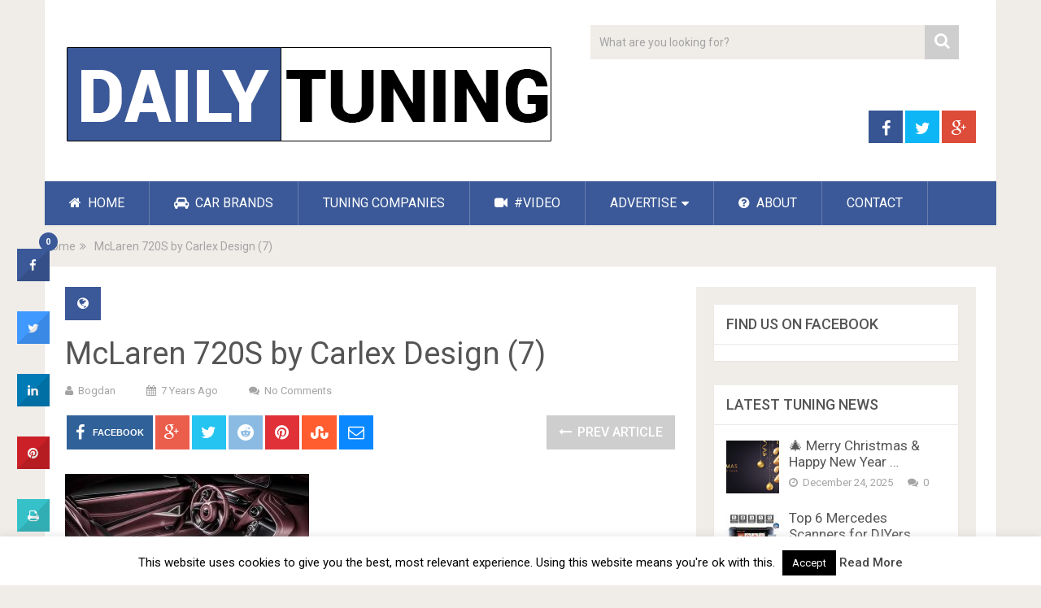

--- FILE ---
content_type: text/html; charset=UTF-8
request_url: https://www.dailytuning.com/2019/04/mclaren-720s-with-interior-tweaks-by-carlex-design/mclaren-720s-by-carlex-design-7-2/
body_size: 17459
content:
<!DOCTYPE html>
<html class="no-js" dir="ltr" lang="en-US" prefix="og: https://ogp.me/ns#">
<head itemscope itemtype="http://schema.org/WebSite">
<!-- Global Site Tag (gtag.js) - Google Analytics -->
<script async src="https://www.googletagmanager.com/gtag/js?id=UA-3439764-30"></script>
<script>
window.dataLayer = window.dataLayer || [];
function gtag(){dataLayer.push(arguments)};
gtag('js', new Date());
gtag('config', 'UA-3439764-30');
</script>
<meta charset="UTF-8">
<!-- Always force latest IE rendering engine (even in intranet) & Chrome Frame -->
<!--[if IE ]>
<meta http-equiv="X-UA-Compatible" content="IE=edge,chrome=1">
<![endif]-->
<link rel="profile" href="https://gmpg.org/xfn/11" />
<link rel="icon" href="https://www.dailytuning.com/wp-content/uploads/2017/07/favicon.png" type="image/x-icon" />
<!-- IE10 Tile.-->
<meta name="msapplication-TileColor" content="#FFFFFF">
<meta name="msapplication-TileImage" content="https://www.dailytuning.com/wp-content/uploads/2017/07/favicon.png">
<!--iOS/android/handheld specific -->
<link rel="apple-touch-icon-precomposed" href="https://www.dailytuning.com/wp-content/uploads/2017/07/favicon.png" />
<meta name="viewport" content="width=device-width, initial-scale=1">
<meta name="apple-mobile-web-app-capable" content="yes">
<meta name="apple-mobile-web-app-status-bar-style" content="black">
<meta itemprop="name" content="Car Tuning &#8211; Daily Car Tuning News" />
<meta itemprop="url" content="https://www.dailytuning.com" />
<link rel="pingback" href="https://www.dailytuning.com/xmlrpc.php" />
<script language="JavaScript" type="text/javascript">if (top.location != self.location) top.location = self.location;</script>
<title>McLaren 720S by Carlex Design (7) | Car Tuning - Daily Car Tuning News</title>
<!-- All in One SEO 4.9.2 - aioseo.com -->
<meta name="robots" content="max-image-preview:large" />
<meta name="author" content="Bogdan"/>
<link rel="canonical" href="https://www.dailytuning.com/2019/04/mclaren-720s-with-interior-tweaks-by-carlex-design/mclaren-720s-by-carlex-design-7-2/" />
<meta name="generator" content="All in One SEO (AIOSEO) 4.9.2" />
<meta property="og:locale" content="en_US" />
<meta property="og:site_name" content="Car Tuning - Daily Car Tuning News |" />
<meta property="og:type" content="article" />
<meta property="og:title" content="McLaren 720S by Carlex Design (7) | Car Tuning - Daily Car Tuning News" />
<meta property="og:url" content="https://www.dailytuning.com/2019/04/mclaren-720s-with-interior-tweaks-by-carlex-design/mclaren-720s-by-carlex-design-7-2/" />
<meta property="article:published_time" content="2019-04-08T18:09:38+00:00" />
<meta property="article:modified_time" content="2019-04-08T18:09:38+00:00" />
<meta name="twitter:card" content="summary" />
<meta name="twitter:title" content="McLaren 720S by Carlex Design (7) | Car Tuning - Daily Car Tuning News" />
<script type="application/ld+json" class="aioseo-schema">
{"@context":"https:\/\/schema.org","@graph":[{"@type":"BreadcrumbList","@id":"https:\/\/www.dailytuning.com\/2019\/04\/mclaren-720s-with-interior-tweaks-by-carlex-design\/mclaren-720s-by-carlex-design-7-2\/#breadcrumblist","itemListElement":[{"@type":"ListItem","@id":"https:\/\/www.dailytuning.com#listItem","position":1,"name":"Home","item":"https:\/\/www.dailytuning.com","nextItem":{"@type":"ListItem","@id":"https:\/\/www.dailytuning.com\/2019\/04\/mclaren-720s-with-interior-tweaks-by-carlex-design\/mclaren-720s-by-carlex-design-7-2\/#listItem","name":"McLaren 720S by Carlex Design (7)"}},{"@type":"ListItem","@id":"https:\/\/www.dailytuning.com\/2019\/04\/mclaren-720s-with-interior-tweaks-by-carlex-design\/mclaren-720s-by-carlex-design-7-2\/#listItem","position":2,"name":"McLaren 720S by Carlex Design (7)","previousItem":{"@type":"ListItem","@id":"https:\/\/www.dailytuning.com#listItem","name":"Home"}}]},{"@type":"ItemPage","@id":"https:\/\/www.dailytuning.com\/2019\/04\/mclaren-720s-with-interior-tweaks-by-carlex-design\/mclaren-720s-by-carlex-design-7-2\/#itempage","url":"https:\/\/www.dailytuning.com\/2019\/04\/mclaren-720s-with-interior-tweaks-by-carlex-design\/mclaren-720s-by-carlex-design-7-2\/","name":"McLaren 720S by Carlex Design (7) | Car Tuning - Daily Car Tuning News","inLanguage":"en-US","isPartOf":{"@id":"https:\/\/www.dailytuning.com\/#website"},"breadcrumb":{"@id":"https:\/\/www.dailytuning.com\/2019\/04\/mclaren-720s-with-interior-tweaks-by-carlex-design\/mclaren-720s-by-carlex-design-7-2\/#breadcrumblist"},"author":{"@id":"https:\/\/www.dailytuning.com\/author\/bogdan\/#author"},"creator":{"@id":"https:\/\/www.dailytuning.com\/author\/bogdan\/#author"},"datePublished":"2019-04-08T18:09:38+03:00","dateModified":"2019-04-08T18:09:38+03:00"},{"@type":"Organization","@id":"https:\/\/www.dailytuning.com\/#organization","name":"Car Tuning - Daily Car Tuning News","url":"https:\/\/www.dailytuning.com\/"},{"@type":"Person","@id":"https:\/\/www.dailytuning.com\/author\/bogdan\/#author","url":"https:\/\/www.dailytuning.com\/author\/bogdan\/","name":"Bogdan","image":{"@type":"ImageObject","@id":"https:\/\/www.dailytuning.com\/2019\/04\/mclaren-720s-with-interior-tweaks-by-carlex-design\/mclaren-720s-by-carlex-design-7-2\/#authorImage","url":"https:\/\/secure.gravatar.com\/avatar\/e51958e83f52e39a128d440dcbc40b187535c508ef3c8023e3c087992e7dad64?s=96&d=mm&r=g","width":96,"height":96,"caption":"Bogdan"}},{"@type":"WebSite","@id":"https:\/\/www.dailytuning.com\/#website","url":"https:\/\/www.dailytuning.com\/","name":"Car Tuning - Daily Car Tuning News","inLanguage":"en-US","publisher":{"@id":"https:\/\/www.dailytuning.com\/#organization"}}]}
</script>
<!-- All in One SEO -->
<script type="text/javascript">document.documentElement.className = document.documentElement.className.replace( /\bno-js\b/,'js' );</script><link rel='dns-prefetch' href='//fonts.googleapis.com' />
<link rel="alternate" type="application/rss+xml" title="Car Tuning - Daily Car Tuning News &raquo; Feed" href="https://www.dailytuning.com/feed/" />
<link rel="alternate" type="application/rss+xml" title="Car Tuning - Daily Car Tuning News &raquo; Comments Feed" href="https://www.dailytuning.com/comments/feed/" />
<script type="text/javascript" id="wpp-js" src="https://www.dailytuning.com/wp-content/plugins/wordpress-popular-posts/assets/js/wpp.min.js?ver=7.3.6" data-sampling="0" data-sampling-rate="100" data-api-url="https://www.dailytuning.com/wp-json/wordpress-popular-posts" data-post-id="2231" data-token="0accfea7ed" data-lang="0" data-debug="0"></script>
<link rel="alternate" type="application/rss+xml" title="Car Tuning - Daily Car Tuning News &raquo; McLaren 720S by Carlex Design (7) Comments Feed" href="https://www.dailytuning.com/2019/04/mclaren-720s-with-interior-tweaks-by-carlex-design/mclaren-720s-by-carlex-design-7-2/feed/" />
<link rel="alternate" title="oEmbed (JSON)" type="application/json+oembed" href="https://www.dailytuning.com/wp-json/oembed/1.0/embed?url=https%3A%2F%2Fwww.dailytuning.com%2F2019%2F04%2Fmclaren-720s-with-interior-tweaks-by-carlex-design%2Fmclaren-720s-by-carlex-design-7-2%2F" />
<link rel="alternate" title="oEmbed (XML)" type="text/xml+oembed" href="https://www.dailytuning.com/wp-json/oembed/1.0/embed?url=https%3A%2F%2Fwww.dailytuning.com%2F2019%2F04%2Fmclaren-720s-with-interior-tweaks-by-carlex-design%2Fmclaren-720s-by-carlex-design-7-2%2F&#038;format=xml" />
<style id='wp-img-auto-sizes-contain-inline-css' type='text/css'>
img:is([sizes=auto i],[sizes^="auto," i]){contain-intrinsic-size:3000px 1500px}
/*# sourceURL=wp-img-auto-sizes-contain-inline-css */
</style>
<!-- <link rel='stylesheet' id='dashicons-css' href='https://www.dailytuning.com/wp-includes/css/dashicons.min.css' type='text/css' media='all' /> -->
<!-- <link rel='stylesheet' id='post-views-counter-frontend-css' href='https://www.dailytuning.com/wp-content/plugins/post-views-counter/css/frontend.css' type='text/css' media='all' /> -->
<link rel="stylesheet" type="text/css" href="//www.dailytuning.com/wp-content/cache/wpfc-minified/1onmxe1x/ab48c.css" media="all"/>
<style id='wp-block-library-inline-css' type='text/css'>
:root{--wp-block-synced-color:#7a00df;--wp-block-synced-color--rgb:122,0,223;--wp-bound-block-color:var(--wp-block-synced-color);--wp-editor-canvas-background:#ddd;--wp-admin-theme-color:#007cba;--wp-admin-theme-color--rgb:0,124,186;--wp-admin-theme-color-darker-10:#006ba1;--wp-admin-theme-color-darker-10--rgb:0,107,160.5;--wp-admin-theme-color-darker-20:#005a87;--wp-admin-theme-color-darker-20--rgb:0,90,135;--wp-admin-border-width-focus:2px}@media (min-resolution:192dpi){:root{--wp-admin-border-width-focus:1.5px}}.wp-element-button{cursor:pointer}:root .has-very-light-gray-background-color{background-color:#eee}:root .has-very-dark-gray-background-color{background-color:#313131}:root .has-very-light-gray-color{color:#eee}:root .has-very-dark-gray-color{color:#313131}:root .has-vivid-green-cyan-to-vivid-cyan-blue-gradient-background{background:linear-gradient(135deg,#00d084,#0693e3)}:root .has-purple-crush-gradient-background{background:linear-gradient(135deg,#34e2e4,#4721fb 50%,#ab1dfe)}:root .has-hazy-dawn-gradient-background{background:linear-gradient(135deg,#faaca8,#dad0ec)}:root .has-subdued-olive-gradient-background{background:linear-gradient(135deg,#fafae1,#67a671)}:root .has-atomic-cream-gradient-background{background:linear-gradient(135deg,#fdd79a,#004a59)}:root .has-nightshade-gradient-background{background:linear-gradient(135deg,#330968,#31cdcf)}:root .has-midnight-gradient-background{background:linear-gradient(135deg,#020381,#2874fc)}:root{--wp--preset--font-size--normal:16px;--wp--preset--font-size--huge:42px}.has-regular-font-size{font-size:1em}.has-larger-font-size{font-size:2.625em}.has-normal-font-size{font-size:var(--wp--preset--font-size--normal)}.has-huge-font-size{font-size:var(--wp--preset--font-size--huge)}.has-text-align-center{text-align:center}.has-text-align-left{text-align:left}.has-text-align-right{text-align:right}.has-fit-text{white-space:nowrap!important}#end-resizable-editor-section{display:none}.aligncenter{clear:both}.items-justified-left{justify-content:flex-start}.items-justified-center{justify-content:center}.items-justified-right{justify-content:flex-end}.items-justified-space-between{justify-content:space-between}.screen-reader-text{border:0;clip-path:inset(50%);height:1px;margin:-1px;overflow:hidden;padding:0;position:absolute;width:1px;word-wrap:normal!important}.screen-reader-text:focus{background-color:#ddd;clip-path:none;color:#444;display:block;font-size:1em;height:auto;left:5px;line-height:normal;padding:15px 23px 14px;text-decoration:none;top:5px;width:auto;z-index:100000}html :where(.has-border-color){border-style:solid}html :where([style*=border-top-color]){border-top-style:solid}html :where([style*=border-right-color]){border-right-style:solid}html :where([style*=border-bottom-color]){border-bottom-style:solid}html :where([style*=border-left-color]){border-left-style:solid}html :where([style*=border-width]){border-style:solid}html :where([style*=border-top-width]){border-top-style:solid}html :where([style*=border-right-width]){border-right-style:solid}html :where([style*=border-bottom-width]){border-bottom-style:solid}html :where([style*=border-left-width]){border-left-style:solid}html :where(img[class*=wp-image-]){height:auto;max-width:100%}:where(figure){margin:0 0 1em}html :where(.is-position-sticky){--wp-admin--admin-bar--position-offset:var(--wp-admin--admin-bar--height,0px)}@media screen and (max-width:600px){html :where(.is-position-sticky){--wp-admin--admin-bar--position-offset:0px}}
/*# sourceURL=wp-block-library-inline-css */
</style><style id='global-styles-inline-css' type='text/css'>
:root{--wp--preset--aspect-ratio--square: 1;--wp--preset--aspect-ratio--4-3: 4/3;--wp--preset--aspect-ratio--3-4: 3/4;--wp--preset--aspect-ratio--3-2: 3/2;--wp--preset--aspect-ratio--2-3: 2/3;--wp--preset--aspect-ratio--16-9: 16/9;--wp--preset--aspect-ratio--9-16: 9/16;--wp--preset--color--black: #000000;--wp--preset--color--cyan-bluish-gray: #abb8c3;--wp--preset--color--white: #ffffff;--wp--preset--color--pale-pink: #f78da7;--wp--preset--color--vivid-red: #cf2e2e;--wp--preset--color--luminous-vivid-orange: #ff6900;--wp--preset--color--luminous-vivid-amber: #fcb900;--wp--preset--color--light-green-cyan: #7bdcb5;--wp--preset--color--vivid-green-cyan: #00d084;--wp--preset--color--pale-cyan-blue: #8ed1fc;--wp--preset--color--vivid-cyan-blue: #0693e3;--wp--preset--color--vivid-purple: #9b51e0;--wp--preset--gradient--vivid-cyan-blue-to-vivid-purple: linear-gradient(135deg,rgb(6,147,227) 0%,rgb(155,81,224) 100%);--wp--preset--gradient--light-green-cyan-to-vivid-green-cyan: linear-gradient(135deg,rgb(122,220,180) 0%,rgb(0,208,130) 100%);--wp--preset--gradient--luminous-vivid-amber-to-luminous-vivid-orange: linear-gradient(135deg,rgb(252,185,0) 0%,rgb(255,105,0) 100%);--wp--preset--gradient--luminous-vivid-orange-to-vivid-red: linear-gradient(135deg,rgb(255,105,0) 0%,rgb(207,46,46) 100%);--wp--preset--gradient--very-light-gray-to-cyan-bluish-gray: linear-gradient(135deg,rgb(238,238,238) 0%,rgb(169,184,195) 100%);--wp--preset--gradient--cool-to-warm-spectrum: linear-gradient(135deg,rgb(74,234,220) 0%,rgb(151,120,209) 20%,rgb(207,42,186) 40%,rgb(238,44,130) 60%,rgb(251,105,98) 80%,rgb(254,248,76) 100%);--wp--preset--gradient--blush-light-purple: linear-gradient(135deg,rgb(255,206,236) 0%,rgb(152,150,240) 100%);--wp--preset--gradient--blush-bordeaux: linear-gradient(135deg,rgb(254,205,165) 0%,rgb(254,45,45) 50%,rgb(107,0,62) 100%);--wp--preset--gradient--luminous-dusk: linear-gradient(135deg,rgb(255,203,112) 0%,rgb(199,81,192) 50%,rgb(65,88,208) 100%);--wp--preset--gradient--pale-ocean: linear-gradient(135deg,rgb(255,245,203) 0%,rgb(182,227,212) 50%,rgb(51,167,181) 100%);--wp--preset--gradient--electric-grass: linear-gradient(135deg,rgb(202,248,128) 0%,rgb(113,206,126) 100%);--wp--preset--gradient--midnight: linear-gradient(135deg,rgb(2,3,129) 0%,rgb(40,116,252) 100%);--wp--preset--font-size--small: 13px;--wp--preset--font-size--medium: 20px;--wp--preset--font-size--large: 36px;--wp--preset--font-size--x-large: 42px;--wp--preset--spacing--20: 0.44rem;--wp--preset--spacing--30: 0.67rem;--wp--preset--spacing--40: 1rem;--wp--preset--spacing--50: 1.5rem;--wp--preset--spacing--60: 2.25rem;--wp--preset--spacing--70: 3.38rem;--wp--preset--spacing--80: 5.06rem;--wp--preset--shadow--natural: 6px 6px 9px rgba(0, 0, 0, 0.2);--wp--preset--shadow--deep: 12px 12px 50px rgba(0, 0, 0, 0.4);--wp--preset--shadow--sharp: 6px 6px 0px rgba(0, 0, 0, 0.2);--wp--preset--shadow--outlined: 6px 6px 0px -3px rgb(255, 255, 255), 6px 6px rgb(0, 0, 0);--wp--preset--shadow--crisp: 6px 6px 0px rgb(0, 0, 0);}:where(.is-layout-flex){gap: 0.5em;}:where(.is-layout-grid){gap: 0.5em;}body .is-layout-flex{display: flex;}.is-layout-flex{flex-wrap: wrap;align-items: center;}.is-layout-flex > :is(*, div){margin: 0;}body .is-layout-grid{display: grid;}.is-layout-grid > :is(*, div){margin: 0;}:where(.wp-block-columns.is-layout-flex){gap: 2em;}:where(.wp-block-columns.is-layout-grid){gap: 2em;}:where(.wp-block-post-template.is-layout-flex){gap: 1.25em;}:where(.wp-block-post-template.is-layout-grid){gap: 1.25em;}.has-black-color{color: var(--wp--preset--color--black) !important;}.has-cyan-bluish-gray-color{color: var(--wp--preset--color--cyan-bluish-gray) !important;}.has-white-color{color: var(--wp--preset--color--white) !important;}.has-pale-pink-color{color: var(--wp--preset--color--pale-pink) !important;}.has-vivid-red-color{color: var(--wp--preset--color--vivid-red) !important;}.has-luminous-vivid-orange-color{color: var(--wp--preset--color--luminous-vivid-orange) !important;}.has-luminous-vivid-amber-color{color: var(--wp--preset--color--luminous-vivid-amber) !important;}.has-light-green-cyan-color{color: var(--wp--preset--color--light-green-cyan) !important;}.has-vivid-green-cyan-color{color: var(--wp--preset--color--vivid-green-cyan) !important;}.has-pale-cyan-blue-color{color: var(--wp--preset--color--pale-cyan-blue) !important;}.has-vivid-cyan-blue-color{color: var(--wp--preset--color--vivid-cyan-blue) !important;}.has-vivid-purple-color{color: var(--wp--preset--color--vivid-purple) !important;}.has-black-background-color{background-color: var(--wp--preset--color--black) !important;}.has-cyan-bluish-gray-background-color{background-color: var(--wp--preset--color--cyan-bluish-gray) !important;}.has-white-background-color{background-color: var(--wp--preset--color--white) !important;}.has-pale-pink-background-color{background-color: var(--wp--preset--color--pale-pink) !important;}.has-vivid-red-background-color{background-color: var(--wp--preset--color--vivid-red) !important;}.has-luminous-vivid-orange-background-color{background-color: var(--wp--preset--color--luminous-vivid-orange) !important;}.has-luminous-vivid-amber-background-color{background-color: var(--wp--preset--color--luminous-vivid-amber) !important;}.has-light-green-cyan-background-color{background-color: var(--wp--preset--color--light-green-cyan) !important;}.has-vivid-green-cyan-background-color{background-color: var(--wp--preset--color--vivid-green-cyan) !important;}.has-pale-cyan-blue-background-color{background-color: var(--wp--preset--color--pale-cyan-blue) !important;}.has-vivid-cyan-blue-background-color{background-color: var(--wp--preset--color--vivid-cyan-blue) !important;}.has-vivid-purple-background-color{background-color: var(--wp--preset--color--vivid-purple) !important;}.has-black-border-color{border-color: var(--wp--preset--color--black) !important;}.has-cyan-bluish-gray-border-color{border-color: var(--wp--preset--color--cyan-bluish-gray) !important;}.has-white-border-color{border-color: var(--wp--preset--color--white) !important;}.has-pale-pink-border-color{border-color: var(--wp--preset--color--pale-pink) !important;}.has-vivid-red-border-color{border-color: var(--wp--preset--color--vivid-red) !important;}.has-luminous-vivid-orange-border-color{border-color: var(--wp--preset--color--luminous-vivid-orange) !important;}.has-luminous-vivid-amber-border-color{border-color: var(--wp--preset--color--luminous-vivid-amber) !important;}.has-light-green-cyan-border-color{border-color: var(--wp--preset--color--light-green-cyan) !important;}.has-vivid-green-cyan-border-color{border-color: var(--wp--preset--color--vivid-green-cyan) !important;}.has-pale-cyan-blue-border-color{border-color: var(--wp--preset--color--pale-cyan-blue) !important;}.has-vivid-cyan-blue-border-color{border-color: var(--wp--preset--color--vivid-cyan-blue) !important;}.has-vivid-purple-border-color{border-color: var(--wp--preset--color--vivid-purple) !important;}.has-vivid-cyan-blue-to-vivid-purple-gradient-background{background: var(--wp--preset--gradient--vivid-cyan-blue-to-vivid-purple) !important;}.has-light-green-cyan-to-vivid-green-cyan-gradient-background{background: var(--wp--preset--gradient--light-green-cyan-to-vivid-green-cyan) !important;}.has-luminous-vivid-amber-to-luminous-vivid-orange-gradient-background{background: var(--wp--preset--gradient--luminous-vivid-amber-to-luminous-vivid-orange) !important;}.has-luminous-vivid-orange-to-vivid-red-gradient-background{background: var(--wp--preset--gradient--luminous-vivid-orange-to-vivid-red) !important;}.has-very-light-gray-to-cyan-bluish-gray-gradient-background{background: var(--wp--preset--gradient--very-light-gray-to-cyan-bluish-gray) !important;}.has-cool-to-warm-spectrum-gradient-background{background: var(--wp--preset--gradient--cool-to-warm-spectrum) !important;}.has-blush-light-purple-gradient-background{background: var(--wp--preset--gradient--blush-light-purple) !important;}.has-blush-bordeaux-gradient-background{background: var(--wp--preset--gradient--blush-bordeaux) !important;}.has-luminous-dusk-gradient-background{background: var(--wp--preset--gradient--luminous-dusk) !important;}.has-pale-ocean-gradient-background{background: var(--wp--preset--gradient--pale-ocean) !important;}.has-electric-grass-gradient-background{background: var(--wp--preset--gradient--electric-grass) !important;}.has-midnight-gradient-background{background: var(--wp--preset--gradient--midnight) !important;}.has-small-font-size{font-size: var(--wp--preset--font-size--small) !important;}.has-medium-font-size{font-size: var(--wp--preset--font-size--medium) !important;}.has-large-font-size{font-size: var(--wp--preset--font-size--large) !important;}.has-x-large-font-size{font-size: var(--wp--preset--font-size--x-large) !important;}
/*# sourceURL=global-styles-inline-css */
</style>
<style id='classic-theme-styles-inline-css' type='text/css'>
/*! This file is auto-generated */
.wp-block-button__link{color:#fff;background-color:#32373c;border-radius:9999px;box-shadow:none;text-decoration:none;padding:calc(.667em + 2px) calc(1.333em + 2px);font-size:1.125em}.wp-block-file__button{background:#32373c;color:#fff;text-decoration:none}
/*# sourceURL=/wp-includes/css/classic-themes.min.css */
</style>
<!-- <link rel='stylesheet' id='contact-form-7-css' href='https://www.dailytuning.com/wp-content/plugins/contact-form-7/includes/css/styles.css' type='text/css' media='all' /> -->
<!-- <link rel='stylesheet' id='cookie-law-info-css' href='https://www.dailytuning.com/wp-content/plugins/cookie-law-info/legacy/public/css/cookie-law-info-public.css' type='text/css' media='all' /> -->
<!-- <link rel='stylesheet' id='cookie-law-info-gdpr-css' href='https://www.dailytuning.com/wp-content/plugins/cookie-law-info/legacy/public/css/cookie-law-info-gdpr.css' type='text/css' media='all' /> -->
<!-- <link rel='stylesheet' id='cresta-social-crestafont-css' href='https://www.dailytuning.com/wp-content/plugins/cresta-social-share-counter/css/csscfont.min.css' type='text/css' media='all' /> -->
<!-- <link rel='stylesheet' id='cresta-social-wp-style-css' href='https://www.dailytuning.com/wp-content/plugins/cresta-social-share-counter/css/cresta-wp-css.min.css' type='text/css' media='all' /> -->
<link rel="stylesheet" type="text/css" href="//www.dailytuning.com/wp-content/cache/wpfc-minified/fe3fdn21/ab48c.css" media="all"/>
<link rel='stylesheet' id='cresta-social-googlefonts-css' href='//fonts.googleapis.com/css?family=Noto+Sans:400,700&#038;display=swap' type='text/css' media='all' />
<!-- <link rel='stylesheet' id='wordpress-popular-posts-css-css' href='https://www.dailytuning.com/wp-content/plugins/wordpress-popular-posts/assets/css/wpp.css' type='text/css' media='all' /> -->
<!-- <link rel='stylesheet' id='slb_core-css' href='https://www.dailytuning.com/wp-content/plugins/simple-lightbox/client/css/app.css' type='text/css' media='all' /> -->
<!-- <link rel='stylesheet' id='wp_review-style-css' href='https://www.dailytuning.com/wp-content/plugins/wp-review/public/css/wp-review.css' type='text/css' media='all' /> -->
<!-- <link rel='stylesheet' id='sociallyviral-stylesheet-css' href='https://www.dailytuning.com/wp-content/themes/mts_sociallyviral/style.css' type='text/css' media='all' /> -->
<link rel="stylesheet" type="text/css" href="//www.dailytuning.com/wp-content/cache/wpfc-minified/213m5ydp/ab48c.css" media="all"/>
<style id='sociallyviral-stylesheet-inline-css' type='text/css'>
body, .sidebar.c-4-12, #header #s {background-color:#f0ede9;background-image:url(https://www.dailytuning.com/wp-content/themes/mts_sociallyviral/images/nobg.png);}
#primary-navigation, .navigation ul ul, .pagination a, .pagination .dots, .latestPost-review-wrapper, .single_post .thecategory, .single-prev-next a:hover, .tagcloud a:hover, #commentform input#submit:hover, .contactform #submit:hover, .post-label, .latestPost .review-type-circle.review-total-only, .latestPost .review-type-circle.wp-review-show-total, .bypostauthor .fn:after, #primary-navigation .navigation.mobile-menu-wrapper, #wpmm-megamenu .review-total-only, .owl-controls .owl-dot.active span, .owl-controls .owl-dot:hover span, .owl-prev, .owl-next, .woocommerce a.button, .woocommerce-page a.button, .woocommerce button.button, .woocommerce-page button.button, .woocommerce input.button, .woocommerce-page input.button, .woocommerce #respond input#submit, .woocommerce-page #respond input#submit, .woocommerce #content input.button, .woocommerce-page #content input.button, .woocommerce nav.woocommerce-pagination ul li a, .woocommerce-page nav.woocommerce-pagination ul li a, .woocommerce #content nav.woocommerce-pagination ul li a, .woocommerce-page #content nav.woocommerce-pagination ul li a, .woocommerce .bypostauthor:after, #searchsubmit, .woocommerce nav.woocommerce-pagination ul li span.current, .woocommerce-page nav.woocommerce-pagination ul li span.current, .woocommerce #content nav.woocommerce-pagination ul li span.current, .woocommerce-page #content nav.woocommerce-pagination ul li span.current, .woocommerce nav.woocommerce-pagination ul li a:hover, .woocommerce-page nav.woocommerce-pagination ul li a:hover, .woocommerce #content nav.woocommerce-pagination ul li a:hover, .woocommerce-page #content nav.woocommerce-pagination ul li a:hover, .woocommerce nav.woocommerce-pagination ul li a:focus, .woocommerce-page nav.woocommerce-pagination ul li a:focus, .woocommerce #content nav.woocommerce-pagination ul li a:focus, .woocommerce-page #content nav.woocommerce-pagination ul li a:focus, .woocommerce a.button, .woocommerce-page a.button, .woocommerce button.button, .woocommerce-page button.button, .woocommerce input.button, .woocommerce-page input.button, .woocommerce #respond input#submit, .woocommerce-page #respond input#submit, .woocommerce #content input.button, .woocommerce-page #content input.button { background-color: #3b5998; color: #fff; }
#searchform .fa-search, .currenttext, .pagination a:hover, .single .pagination a:hover .currenttext, .page-numbers.current, .pagination .nav-previous a:hover, .pagination .nav-next a:hover, .single-prev-next a, .tagcloud a, #commentform input#submit, .contact-form #mtscontact_submit, .woocommerce-product-search input[type='submit'] { background-color: #cecece; }
.thecontent a, .post .tags a, #commentform a, .author-posts a:hover, .fn a, a { color: #3b5998; }
.latestPost .title:hover, .latestPost .title a:hover, .post-info a:hover, .single_post .post-info a:hover, .copyrights a:hover, .thecontent a:hover, .breadcrumb a:hover, .sidebar.c-4-12 a:hover, .post .tags a:hover, #commentform a:hover, .author-posts a, .reply a:hover, .ajax-search-results li a:hover, .ajax-search-meta .results-link { color: #cecece; }
.wpmm-megamenu-showing.wpmm-light-scheme { background-color:#3b5998!important; }
input#author:hover, input#email:hover, input#url:hover, #comment:hover, .contact-form input:hover, .contact-form textarea:hover, .woocommerce-product-search input[type='submit'] { border-color: #cecece; }
.bypostauthor { background: #FAFAFA; padding: 3%!important; box-sizing: border-box; }
.bypostauthor .fn:after { content: "Author"; position: relative; padding: 3px 10px; color: #FFF; font-size: 12px; margin-left: 5px; font-weight: normal; }
div#wp-subscribe {
background: #3b5998;
}
div#wp-subscribe input.email-field {
background: #cecece;
}
div#wp-subscribe input.submit {
color: #3b5998;
}
/*# sourceURL=sociallyviral-stylesheet-inline-css */
</style>
<!-- <link rel='stylesheet' id='fontawesome-css' href='https://www.dailytuning.com/wp-content/themes/mts_sociallyviral/css/font-awesome.min.css' type='text/css' media='all' /> -->
<!-- <link rel='stylesheet' id='responsive-css' href='https://www.dailytuning.com/wp-content/themes/mts_sociallyviral/css/responsive.css' type='text/css' media='all' /> -->
<link rel="stylesheet" type="text/css" href="//www.dailytuning.com/wp-content/cache/wpfc-minified/l9rd8dau/ab48c.css" media="all"/>
<script src='//www.dailytuning.com/wp-content/cache/wpfc-minified/4d4q5ld/ab48c.js' type="text/javascript"></script>
<!-- <script type="text/javascript" src="https://www.dailytuning.com/wp-includes/js/jquery/jquery.min.js" id="jquery-core-js"></script> -->
<!-- <script type="text/javascript" src="https://www.dailytuning.com/wp-includes/js/jquery/jquery-migrate.min.js" id="jquery-migrate-js"></script> -->
<script type="text/javascript" id="cookie-law-info-js-extra">
/* <![CDATA[ */
var Cli_Data = {"nn_cookie_ids":[],"cookielist":[],"non_necessary_cookies":[],"ccpaEnabled":"","ccpaRegionBased":"","ccpaBarEnabled":"","strictlyEnabled":["necessary","obligatoire"],"ccpaType":"gdpr","js_blocking":"","custom_integration":"","triggerDomRefresh":"","secure_cookies":""};
var cli_cookiebar_settings = {"animate_speed_hide":"500","animate_speed_show":"500","background":"#FFF","border":"#b1a6a6c2","border_on":"","button_1_button_colour":"#000","button_1_button_hover":"#000000","button_1_link_colour":"#fff","button_1_as_button":"1","button_1_new_win":"","button_2_button_colour":"#333","button_2_button_hover":"#292929","button_2_link_colour":"#444","button_2_as_button":"","button_2_hidebar":"","button_3_button_colour":"#000","button_3_button_hover":"#000000","button_3_link_colour":"#fff","button_3_as_button":"1","button_3_new_win":"","button_4_button_colour":"#000","button_4_button_hover":"#000000","button_4_link_colour":"#fff","button_4_as_button":"1","button_7_button_colour":"#61a229","button_7_button_hover":"#4e8221","button_7_link_colour":"#fff","button_7_as_button":"1","button_7_new_win":"","font_family":"inherit","header_fix":"","notify_animate_hide":"1","notify_animate_show":"1","notify_div_id":"#cookie-law-info-bar","notify_position_horizontal":"right","notify_position_vertical":"bottom","scroll_close":"","scroll_close_reload":"","accept_close_reload":"","reject_close_reload":"","showagain_tab":"","showagain_background":"#fff","showagain_border":"#000","showagain_div_id":"#cookie-law-info-again","showagain_x_position":"100px","text":"#000","show_once_yn":"","show_once":"10000","logging_on":"","as_popup":"","popup_overlay":"1","bar_heading_text":"","cookie_bar_as":"banner","popup_showagain_position":"bottom-right","widget_position":"left"};
var log_object = {"ajax_url":"https://www.dailytuning.com/wp-admin/admin-ajax.php"};
//# sourceURL=cookie-law-info-js-extra
/* ]]> */
</script>
<script src='//www.dailytuning.com/wp-content/cache/wpfc-minified/nm9s70h/ab48c.js' type="text/javascript"></script>
<!-- <script type="text/javascript" src="https://www.dailytuning.com/wp-content/plugins/cookie-law-info/legacy/public/js/cookie-law-info-public.js" id="cookie-law-info-js"></script> -->
<script type="text/javascript" id="customscript-js-extra">
/* <![CDATA[ */
var mts_customscript = {"responsive":"1","nav_menu":"primary"};
//# sourceURL=customscript-js-extra
/* ]]> */
</script>
<script src='//www.dailytuning.com/wp-content/cache/wpfc-minified/9lcnjwd5/ab48c.js' type="text/javascript"></script>
<!-- <script type="text/javascript" async="async" src="https://www.dailytuning.com/wp-content/themes/mts_sociallyviral/js/customscript.js" id="customscript-js"></script> -->
<link rel="https://api.w.org/" href="https://www.dailytuning.com/wp-json/" /><link rel="alternate" title="JSON" type="application/json" href="https://www.dailytuning.com/wp-json/wp/v2/media/2231" /><link rel="EditURI" type="application/rsd+xml" title="RSD" href="https://www.dailytuning.com/xmlrpc.php?rsd" />
<meta name="generator" content="WordPress 6.9" />
<link rel='shortlink' href='https://www.dailytuning.com/?p=2231' />
<style id='cresta-social-share-counter-inline-css'>.cresta-share-icon .sbutton {font-family: 'Noto Sans', sans-serif;}
#crestashareicon {position:fixed; top:40%; left:20px; float:left;z-index:99;}
#crestashareicon .sbutton {clear:both;display:none;}
#crestashareicon .sbutton { float:left;}</style>            <style id="wpp-loading-animation-styles">@-webkit-keyframes bgslide{from{background-position-x:0}to{background-position-x:-200%}}@keyframes bgslide{from{background-position-x:0}to{background-position-x:-200%}}.wpp-widget-block-placeholder,.wpp-shortcode-placeholder{margin:0 auto;width:60px;height:3px;background:#dd3737;background:linear-gradient(90deg,#dd3737 0%,#571313 10%,#dd3737 100%);background-size:200% auto;border-radius:3px;-webkit-animation:bgslide 1s infinite linear;animation:bgslide 1s infinite linear}</style>
<link href="//fonts.googleapis.com/css?family=Roboto:normal|Roboto:500&amp;subset=latin" rel="stylesheet" type="text/css">
<style type="text/css">
#logo a { font-family: 'Roboto'; font-weight: normal; font-size: 44px; color: #33bcf2; }
.primary-navigation li, .primary-navigation li a { font-family: 'Roboto'; font-weight: normal; font-size: 18px; color: #ffffff;text-transform: uppercase; }
.latestPost .title, .latestPost .title a { font-family: 'Roboto'; font-weight: normal; font-size: 24px; color: #555555;line-height: 36px; }
.single-title { font-family: 'Roboto'; font-weight: normal; font-size: 38px; color: #555555;line-height: 53px; }
body { font-family: 'Roboto'; font-weight: normal; font-size: 16px; color: #707070; }
.widget .widget-title { font-family: 'Roboto'; font-weight: 500; font-size: 18px; color: #555555;text-transform: uppercase; }
#sidebars .widget { font-family: 'Roboto'; font-weight: normal; font-size: 16px; color: #707070; }
.footer-widgets { font-family: 'Roboto'; font-weight: normal; font-size: 14px; color: #707070; }
h1 { font-family: 'Roboto'; font-weight: normal; font-size: 38px; color: #555555; }
h2 { font-family: 'Roboto'; font-weight: normal; font-size: 34px; color: #555555; }
h3 { font-family: 'Roboto'; font-weight: normal; font-size: 30px; color: #555555; }
h4 { font-family: 'Roboto'; font-weight: normal; font-size: 28px; color: #555555; }
h5 { font-family: 'Roboto'; font-weight: normal; font-size: 24px; color: #555555; }
h6 { font-family: 'Roboto'; font-weight: normal; font-size: 20px; color: #555555; }
</style>
<meta name="google-site-verification" content="5JBI15i-fCd5GRB08YuHUmMeLhMJ9T6FgkEC7rkHRE4" />
<!-- <link rel='stylesheet' id='wp-subscribe-css' href='https://www.dailytuning.com/wp-content/plugins/wp-subscribe/assets/css/wp-subscribe-form.css' type='text/css' media='all' /> -->
<link rel="stylesheet" type="text/css" href="//www.dailytuning.com/wp-content/cache/wpfc-minified/9lbufo08/ab48c.css" media="all"/>
</head>
<body data-rsssl=1 id="blog" class="attachment wp-singular attachment-template-default single single-attachment postid-2231 attachmentid-2231 attachment-jpeg wp-theme-mts_sociallyviral main" itemscope itemtype="http://schema.org/WebPage">    
<div class="main-container">
<header id="site-header" role="banner" itemscope itemtype="http://schema.org/WPHeader">
<div class="container">
<div id="header">
<div class="logo-wrap">
<h2 id="logo" class="image-logo" itemprop="headline">
<a href="https://www.dailytuning.com"><img src="https://www.dailytuning.com/wp-content/uploads/2017/07/dailytuning-1.png" alt="Car Tuning - Daily Car Tuning News"></a>
</h2><!-- END #logo -->
</div>
<div class="header-search"><form method="get" id="searchform" class="search-form" action="https://www.dailytuning.com" _lpchecked="1">
<fieldset>
<input type="text" name="s" id="s" value="" placeholder="What are you looking for?"  autocomplete="off" />
<button id="search-image" class="sbutton" type="submit" value="">
<i class="fa fa-search"></i>
</button>
</fieldset>
</form>
</div>
<div class="header-social">
<a href="https://www.facebook.com/dailytuningcom/" class="header-facebook" style="background: #375593" target="_blank"><span class="fa fa-facebook"></span></a>
<a href="https://twitter.com/dailytuningcom" class="header-twitter" style="background: #0eb6f6" target="_blank"><span class="fa fa-twitter"></span></a>
<a href="https://plus.google.com/b/102393794675438801928/" class="header-google-plus" style="background: #dd4b39" target="_blank"><span class="fa fa-google-plus"></span></a>
</div>
<div id="catcher" class="clear" ></div>
<div id="primary-navigation" class="sticky-navigation" role="navigation" itemscope itemtype="http://schema.org/SiteNavigationElement">
<a href="#" id="pull" class="toggle-mobile-menu">Menu</a>
<nav class="navigation clearfix mobile-menu-wrapper">
<ul id="menu-menu_top" class="menu clearfix"><li id="menu-item-854" class="menu-item menu-item-type-custom menu-item-object-custom menu-item-home menu-item-854"><a href="https://www.dailytuning.com"><i class="fa fa-home"></i> HOME</a></li>
<li id="menu-item-855" class="menu-item menu-item-type-custom menu-item-object-custom menu-item-855"><a href="https://www.dailytuning.com/car-brands/"><i class="fa fa-car"></i> CAR BRANDS</a></li>
<li id="menu-item-856" class="menu-item menu-item-type-custom menu-item-object-custom menu-item-856"><a href="https://www.dailytuning.com/car-tuning-companies/">TUNING COMPANIES</a></li>
<li id="menu-item-859" class="menu-item menu-item-type-custom menu-item-object-custom menu-item-859"><a href="https://www.dailytuning.com/tag/video/"><i class="fa fa-video-camera"></i> #VIDEO</a></li>
<li id="menu-item-857" class="menu-item menu-item-type-post_type menu-item-object-page menu-item-has-children menu-item-857"><a href="https://www.dailytuning.com/advertise/">ADVERTISE</a>
<ul class="sub-menu">
<li id="menu-item-2425" class="menu-item menu-item-type-post_type menu-item-object-page menu-item-2425"><a href="https://www.dailytuning.com/write-for-us-guest-post-on-daily-tuning-blog/">WRITE FOR US</a></li>
</ul>
</li>
<li id="menu-item-858" class="menu-item menu-item-type-post_type menu-item-object-page menu-item-858"><a href="https://www.dailytuning.com/about/"><i class="fa fa-question-circle"></i> ABOUT</a></li>
<li id="menu-item-842" class="menu-item menu-item-type-post_type menu-item-object-page menu-item-842"><a href="https://www.dailytuning.com/contact-us/">CONTACT</a></li>
</ul>															</nav>
</div>
</div><!--#header-->
</div><!--.container-->
</header>
<div class="breadcrumb" xmlns:v="http://rdf.data-vocabulary.org/#"><div typeof="v:Breadcrumb" class="root"><a rel="v:url" property="v:title" href="https://www.dailytuning.com">Home</a></div><div><i class="fa fa-angle-double-right"></i></div><div><span>McLaren 720S by Carlex Design (7)</span></div></div>
<div id="page" class="single">
<article class="article">
<div id="content_box" >
<div id="post-2231" class="g post post-2231 attachment type-attachment status-inherit hentry">
<div class="single_post">
<header>
<div class="thecategory"><i class="fa fa-globe"></i> </div>
<h1 class="title single-title entry-title">McLaren 720S by Carlex Design (7)</h1>
<div class="post-info">
<span class="theauthor"><i class="fa fa-user"></i> <span><a href="https://www.dailytuning.com/author/bogdan/" title="Posts by Bogdan" rel="author">Bogdan</a></span></span>
<span class="thetime date updated"><i class="fa fa-calendar"></i> <span>7 years ago</span></span>
<span class="thecomment"><i class="fa fa-comments"></i> <a rel="nofollow" href="https://www.dailytuning.com/2019/04/mclaren-720s-with-interior-tweaks-by-carlex-design/mclaren-720s-by-carlex-design-7-2/#respond" itemprop="interactionCount">No Comments</a></span>
</div>
</header><!--.headline_area-->
<div class="post-single-content box mark-links entry-content">
<!-- Start Share Buttons -->
<div class="shareit header-social single-social both">
<ul class="rrssb-buttons clearfix">
<!-- Facebook -->
<li class="facebook">
<a target="_blank" href="https://www.facebook.com/sharer/sharer.php?u=https://www.dailytuning.com/2019/04/mclaren-720s-with-interior-tweaks-by-carlex-design/mclaren-720s-by-carlex-design-7-2/" class="popup">
<span class="icon"><i class="fa fa-facebook"></i></span>
<span class="text">Facebook</span>
</a>
</li>
<!-- GPlus -->
<li class="googleplus">
<a target="_blank" href="//plus.google.com/share?url=https%3A%2F%2Fwww.dailytuning.com%2F2019%2F04%2Fmclaren-720s-with-interior-tweaks-by-carlex-design%2Fmclaren-720s-by-carlex-design-7-2%2F" class="popup">
<span class="icon"><i class="fa fa-google-plus"></i></span>
</a>
</li>
<!-- Twitter -->
<li class="twitter">
<a target="_blank" href="http://twitter.com/share?text=McLaren+720S+by+Carlex+Design+%287%29 via @dailytuningcom&url=https%3A%2F%2Fwww.dailytuning.com%2F2019%2F04%2Fmclaren-720s-with-interior-tweaks-by-carlex-design%2Fmclaren-720s-by-carlex-design-7-2%2F" class="popup">
<span class="icon"><i class="fa fa-twitter"></i></span>
</a>
</li>
<!-- Reddit -->
<li class="reddit">
<a target="_blank" href="http://www.reddit.com/submit?url=https://www.dailytuning.com/2019/04/mclaren-720s-with-interior-tweaks-by-carlex-design/mclaren-720s-by-carlex-design-7-2/">
<span class="icon"><i class="fa fa-reddit"></i></span>
</a>
</li>
<!-- Pinterest -->
<li class="pinterest">
<a target="_blank" href="http://pinterest.com/pin/create/button/?url=https://www.dailytuning.com/2019/04/mclaren-720s-with-interior-tweaks-by-carlex-design/mclaren-720s-by-carlex-design-7-2/&media=https://www.dailytuning.com/wp-content/uploads/2019/04/McLaren-720S-by-Carlex-Design-7.jpg&description=McLaren 720S by Carlex Design (7)">
<span class="icon"><i class="fa fa-pinterest"></i></span>
</a>
</li>
<!-- Stumble -->
<li class="stumbleupon">
<a target="_blank" href="https://www.stumbleupon.com/submit?url=https://www.dailytuning.com/2019/04/mclaren-720s-with-interior-tweaks-by-carlex-design/mclaren-720s-by-carlex-design-7-2/">
<span class="icon"><i class="fa fa-stumbleupon"></i></span>
</a>
</li>
<!-- eMail -->
<li class="email">
<a href="mailto:?subject=McLaren 720S by Carlex Design (7)&body=https://www.dailytuning.com/2019/04/mclaren-720s-with-interior-tweaks-by-carlex-design/mclaren-720s-by-carlex-design-7-2/">
<span class="icon"><i class="fa fa-envelope-o"></i></span>
</a>
</li>
</ul>
</div>
<!-- end Share Buttons -->
<div class="single-prev-next">
<a href="https://www.dailytuning.com/2019/04/mclaren-720s-with-interior-tweaks-by-carlex-design/" rel="prev"><i class="fa fa-long-arrow-left"></i> Prev Article</a>																					</div>
<div class="thecontent clearfix">
<div class="featured-thumbnail"></div>											<p class="attachment"><a href="https://www.dailytuning.com/wp-content/uploads/2019/04/McLaren-720S-by-Carlex-Design-7.jpg" data-slb-active="1" data-slb-asset="426205229" data-slb-internal="0" data-slb-group="2231"><img decoding="async" width="300" height="155" src="https://www.dailytuning.com/wp-content/uploads/2019/04/McLaren-720S-by-Carlex-Design-7-300x155.jpg" class="attachment-medium size-medium" alt="" srcset="https://www.dailytuning.com/wp-content/uploads/2019/04/McLaren-720S-by-Carlex-Design-7-300x155.jpg 300w, https://www.dailytuning.com/wp-content/uploads/2019/04/McLaren-720S-by-Carlex-Design-7-768x397.jpg 768w, https://www.dailytuning.com/wp-content/uploads/2019/04/McLaren-720S-by-Carlex-Design-7.jpg 959w" sizes="(max-width: 300px) 100vw, 300px" /></a></p>
<script type="text/javascript">
jQuery(document).ready(function($) {
$.post('https://www.dailytuning.com/wp-admin/admin-ajax.php', {action: 'wpt_view_count', id: '2231'});
});
</script>
<script type="text/javascript">
jQuery(document).ready(function($) {
$.post('https://www.dailytuning.com/wp-admin/admin-ajax.php', {action: 'mts_view_count', id: '2231'});
});
</script>										</div>
<!-- Start Share Buttons -->
<div class="shareit header-social single-social both">
<ul class="rrssb-buttons clearfix">
<!-- Facebook -->
<li class="facebook">
<a target="_blank" href="https://www.facebook.com/sharer/sharer.php?u=https://www.dailytuning.com/2019/04/mclaren-720s-with-interior-tweaks-by-carlex-design/mclaren-720s-by-carlex-design-7-2/" class="popup">
<span class="icon"><i class="fa fa-facebook"></i></span>
<span class="text">Facebook</span>
</a>
</li>
<!-- GPlus -->
<li class="googleplus">
<a target="_blank" href="//plus.google.com/share?url=https%3A%2F%2Fwww.dailytuning.com%2F2019%2F04%2Fmclaren-720s-with-interior-tweaks-by-carlex-design%2Fmclaren-720s-by-carlex-design-7-2%2F" class="popup">
<span class="icon"><i class="fa fa-google-plus"></i></span>
</a>
</li>
<!-- Twitter -->
<li class="twitter">
<a target="_blank" href="http://twitter.com/share?text=McLaren+720S+by+Carlex+Design+%287%29 via @dailytuningcom&url=https%3A%2F%2Fwww.dailytuning.com%2F2019%2F04%2Fmclaren-720s-with-interior-tweaks-by-carlex-design%2Fmclaren-720s-by-carlex-design-7-2%2F" class="popup">
<span class="icon"><i class="fa fa-twitter"></i></span>
</a>
</li>
<!-- Reddit -->
<li class="reddit">
<a target="_blank" href="http://www.reddit.com/submit?url=https://www.dailytuning.com/2019/04/mclaren-720s-with-interior-tweaks-by-carlex-design/mclaren-720s-by-carlex-design-7-2/">
<span class="icon"><i class="fa fa-reddit"></i></span>
</a>
</li>
<!-- Pinterest -->
<li class="pinterest">
<a target="_blank" href="http://pinterest.com/pin/create/button/?url=https://www.dailytuning.com/2019/04/mclaren-720s-with-interior-tweaks-by-carlex-design/mclaren-720s-by-carlex-design-7-2/&media=https://www.dailytuning.com/wp-content/uploads/2019/04/McLaren-720S-by-Carlex-Design-7.jpg&description=McLaren 720S by Carlex Design (7)">
<span class="icon"><i class="fa fa-pinterest"></i></span>
</a>
</li>
<!-- Stumble -->
<li class="stumbleupon">
<a target="_blank" href="https://www.stumbleupon.com/submit?url=https://www.dailytuning.com/2019/04/mclaren-720s-with-interior-tweaks-by-carlex-design/mclaren-720s-by-carlex-design-7-2/">
<span class="icon"><i class="fa fa-stumbleupon"></i></span>
</a>
</li>
<!-- eMail -->
<li class="email">
<a href="mailto:?subject=McLaren 720S by Carlex Design (7)&body=https://www.dailytuning.com/2019/04/mclaren-720s-with-interior-tweaks-by-carlex-design/mclaren-720s-by-carlex-design-7-2/">
<span class="icon"><i class="fa fa-envelope-o"></i></span>
</a>
</li>
</ul>
</div>
<!-- end Share Buttons -->
<div class="single-prev-next">
<a href="https://www.dailytuning.com/2019/04/mclaren-720s-with-interior-tweaks-by-carlex-design/" rel="prev"><i class="fa fa-long-arrow-left"></i> Prev Article</a>																					</div>
</div><!--.post-single-content-->
</div><!--.single_post-->
<!-- Start Related Posts -->
<!-- .related-posts -->
<div class="postauthor">
<h4>About The Author</h4>
<div class="author-wrap">
<img alt='' src='https://secure.gravatar.com/avatar/e51958e83f52e39a128d440dcbc40b187535c508ef3c8023e3c087992e7dad64?s=168&#038;d=mm&#038;r=g' srcset='https://secure.gravatar.com/avatar/e51958e83f52e39a128d440dcbc40b187535c508ef3c8023e3c087992e7dad64?s=336&#038;d=mm&#038;r=g 2x' class='avatar avatar-168 photo' height='168' width='168' decoding='async'/>										<h5 class="vcard author"><span class="fn">bogdan</span></h5>
<span class="author-posts"><a href="https://www.dailytuning.com/author/bogdan/" rel="nofollow">More from this Author <i class="fa fa-angle-double-right"></i></a></span>
<p></p>
</div>
</div>
<div class="tags"></div>
</div><!--.g post-->
<!-- You can start editing here. -->
<!-- If comments are open, but there are no comments. -->
<div id="commentsAdd">
<div id="respond" class="box m-t-6">
<div id="respond" class="comment-respond">
<h3 id="reply-title" class="comment-reply-title"><h4><span>Add Comment</span></h4> <small><a rel="nofollow" id="cancel-comment-reply-link" href="/2019/04/mclaren-720s-with-interior-tweaks-by-carlex-design/mclaren-720s-by-carlex-design-7-2/#respond" style="display:none;">Cancel reply</a></small></h3><form action="https://www.dailytuning.com/wp-comments-post.php" method="post" id="commentform" class="comment-form"><p class="comment-form-comment"><textarea id="comment" name="comment" cols="45" rows="8" aria-required="true" placeholder="Comment Text*"></textarea></p><p class="comment-form-author"><input id="author" name="author" type="text" placeholder="Name*" value="" size="30" /></p>
<p class="comment-form-email"><input id="email" name="email" type="text" placeholder="Email*" value="" size="30" /></p>
<p class="comment-form-url"><input id="url" name="url" type="text" placeholder="Website" value="" size="30" /></p>
<p class="comment-form-cookies-consent"><input id="wp-comment-cookies-consent" name="wp-comment-cookies-consent" type="checkbox" value="yes" /> <label for="wp-comment-cookies-consent">Save my name, email, and website in this browser for the next time I comment.</label></p>
<p class="form-submit"><input name="submit" type="submit" id="submit" class="submit" value="Submit Comment" /> <input type='hidden' name='comment_post_ID' value='2231' id='comment_post_ID' />
<input type='hidden' name='comment_parent' id='comment_parent' value='0' />
</p><p style="display: none;"><input type="hidden" id="akismet_comment_nonce" name="akismet_comment_nonce" value="66320e0051" /></p><p style="display: none !important;" class="akismet-fields-container" data-prefix="ak_"><label>&#916;<textarea name="ak_hp_textarea" cols="45" rows="8" maxlength="100"></textarea></label><input type="hidden" id="ak_js_1" name="ak_js" value="94"/><script>document.getElementById( "ak_js_1" ).setAttribute( "value", ( new Date() ).getTime() );</script></p></form>	</div><!-- #respond -->
</div>
</div>
</div>
</article>
<aside id="sidebar" class="sidebar c-4-12" role="complementary" itemscope itemtype="http://schema.org/WPSideBar">
<div id="facebook-like-widget-2" class="widget facebook_like"><h3 class="widget-title">Find us on Facebook</h3>			<div class="fb-page" data-href="https://www.facebook.com/dailytuningcom/" data-width="300" data-hide-cover="false" data-show-facepile="true" data-show-posts="false"></div>
</div><div id="mts_recent_posts_widget-2" class="widget widget_mts_recent_posts_widget horizontal-small"><h3 class="widget-title">Latest Tuning News</h3><ul class="advanced-recent-posts">			<li class="post-box horizontal-small horizontal-container"><div class="horizontal-container-inner">								<div class="post-img">
<a href="https://www.dailytuning.com/2025/12/%f0%9f%8e%84-merry-christmas-happy-new-year-2026-from-dailytuning-com-%f0%9f%8e%86/" title="🎄 Merry Christmas &amp; Happy New Year 2026 from DailyTuning.com! 🎆">
<img width="65" height="65" src="https://www.dailytuning.com/wp-content/uploads/2025/12/Merry-Christmas-And-Happy-New-Year-2026-65x65.png" class="attachment-sociallyviral-widgetthumb size-sociallyviral-widgetthumb wp-post-image" alt="Merry Christmas And Happy New Year 2026!" title="" decoding="async" loading="lazy" srcset="https://www.dailytuning.com/wp-content/uploads/2025/12/Merry-Christmas-And-Happy-New-Year-2026-65x65.png 65w, https://www.dailytuning.com/wp-content/uploads/2025/12/Merry-Christmas-And-Happy-New-Year-2026-150x150.png 150w" sizes="auto, (max-width: 65px) 100vw, 65px" />											</a>
</div>
<div class="post-data">
<div class="post-data-container">
<div class="post-title">
<a href="https://www.dailytuning.com/2025/12/%f0%9f%8e%84-merry-christmas-happy-new-year-2026-from-dailytuning-com-%f0%9f%8e%86/" title="🎄 Merry Christmas &amp; Happy New Year 2026 from DailyTuning.com! 🎆">🎄 Merry Christmas &amp; Happy New Year&nbsp;&hellip;</a>
</div>
<div class="post-info">
<span class="thetime updated"><i class="fa fa-clock-o"></i> December 24, 2025</span>
<span class="thecomment"><i class="fa fa-comments"></i> 0</span>
</div> <!--.post-info-->
</div>
</div>
</div></li>					<li class="post-box horizontal-small horizontal-container"><div class="horizontal-container-inner">								<div class="post-img">
<a href="https://www.dailytuning.com/2025/01/top-6-mercedes-scanners-for-diyers-and-professionals-in-2025/" title="Top 6 Mercedes Scanners for DIYers and Professionals in 2025">
<img width="65" height="65" src="https://www.dailytuning.com/wp-content/uploads/2025/01/Youcanic-65x65.jpg" class="attachment-sociallyviral-widgetthumb size-sociallyviral-widgetthumb wp-post-image" alt="" title="" decoding="async" loading="lazy" srcset="https://www.dailytuning.com/wp-content/uploads/2025/01/Youcanic-65x65.jpg 65w, https://www.dailytuning.com/wp-content/uploads/2025/01/Youcanic-150x150.jpg 150w" sizes="auto, (max-width: 65px) 100vw, 65px" />											</a>
</div>
<div class="post-data">
<div class="post-data-container">
<div class="post-title">
<a href="https://www.dailytuning.com/2025/01/top-6-mercedes-scanners-for-diyers-and-professionals-in-2025/" title="Top 6 Mercedes Scanners for DIYers and Professionals in 2025">Top 6 Mercedes Scanners for DIYers and&nbsp;&hellip;</a>
</div>
<div class="post-info">
<span class="thetime updated"><i class="fa fa-clock-o"></i> January 25, 2025</span>
<span class="thecomment"><i class="fa fa-comments"></i> 0</span>
</div> <!--.post-info-->
</div>
</div>
</div></li>					<li class="post-box horizontal-small horizontal-container"><div class="horizontal-container-inner">								<div class="post-img">
<a href="https://www.dailytuning.com/2024/12/happy-holidays-and-a-dynamic-start-to-the-new-year-2025/" title="Happy Holidays and a Dynamic Start to the New Year 2025!">
<img width="65" height="65" src="https://www.dailytuning.com/wp-content/uploads/2024/12/happy-holidays-happy-new-year-2025-DailyTuning-65x65.jpg" class="attachment-sociallyviral-widgetthumb size-sociallyviral-widgetthumb wp-post-image" alt="Happy New Year 2025!" title="" decoding="async" loading="lazy" srcset="https://www.dailytuning.com/wp-content/uploads/2024/12/happy-holidays-happy-new-year-2025-DailyTuning-65x65.jpg 65w, https://www.dailytuning.com/wp-content/uploads/2024/12/happy-holidays-happy-new-year-2025-DailyTuning-150x150.jpg 150w" sizes="auto, (max-width: 65px) 100vw, 65px" />											</a>
</div>
<div class="post-data">
<div class="post-data-container">
<div class="post-title">
<a href="https://www.dailytuning.com/2024/12/happy-holidays-and-a-dynamic-start-to-the-new-year-2025/" title="Happy Holidays and a Dynamic Start to the New Year 2025!">Happy Holidays and a Dynamic Start to&nbsp;&hellip;</a>
</div>
<div class="post-info">
<span class="thetime updated"><i class="fa fa-clock-o"></i> December 23, 2024</span>
<span class="thecomment"><i class="fa fa-comments"></i> 0</span>
</div> <!--.post-info-->
</div>
</div>
</div></li>					<li class="post-box horizontal-small horizontal-container"><div class="horizontal-container-inner">								<div class="post-img">
<a href="https://www.dailytuning.com/2023/12/wishing-you-a-merry-christmas-and-a-happy-new-year-2024/" title="Celebrate the Joy: Wishing You a Merry Christmas and a Happy New Year 2024!">
<img width="65" height="65" src="https://www.dailytuning.com/wp-content/uploads/2023/12/Merry-Christmas-and-Happy-New-Year-2024-DailyTuning.com_-65x65.jpg" class="attachment-sociallyviral-widgetthumb size-sociallyviral-widgetthumb wp-post-image" alt="Merry Christmas and Happy New Year 2024 - DailyTuning.com" title="" decoding="async" loading="lazy" srcset="https://www.dailytuning.com/wp-content/uploads/2023/12/Merry-Christmas-and-Happy-New-Year-2024-DailyTuning.com_-65x65.jpg 65w, https://www.dailytuning.com/wp-content/uploads/2023/12/Merry-Christmas-and-Happy-New-Year-2024-DailyTuning.com_-150x150.jpg 150w" sizes="auto, (max-width: 65px) 100vw, 65px" />											</a>
</div>
<div class="post-data">
<div class="post-data-container">
<div class="post-title">
<a href="https://www.dailytuning.com/2023/12/wishing-you-a-merry-christmas-and-a-happy-new-year-2024/" title="Celebrate the Joy: Wishing You a Merry Christmas and a Happy New Year 2024!">Celebrate the Joy: Wishing You a Merry&nbsp;&hellip;</a>
</div>
<div class="post-info">
<span class="thetime updated"><i class="fa fa-clock-o"></i> December 23, 2023</span>
<span class="thecomment"><i class="fa fa-comments"></i> 0</span>
</div> <!--.post-info-->
</div>
</div>
</div></li>					<li class="post-box horizontal-small horizontal-container"><div class="horizontal-container-inner">								<div class="post-img">
<a href="https://www.dailytuning.com/2023/02/choosing-the-best-scanner-for-your-car/" title="Choosing the Best Scanner for Your Car">
<img width="65" height="65" src="https://www.dailytuning.com/wp-content/uploads/2023/02/Youcanic-Scanner-65x65.jpg" class="attachment-sociallyviral-widgetthumb size-sociallyviral-widgetthumb wp-post-image" alt="Youcanic Scanner" title="" decoding="async" loading="lazy" srcset="https://www.dailytuning.com/wp-content/uploads/2023/02/Youcanic-Scanner-65x65.jpg 65w, https://www.dailytuning.com/wp-content/uploads/2023/02/Youcanic-Scanner-150x150.jpg 150w" sizes="auto, (max-width: 65px) 100vw, 65px" />											</a>
</div>
<div class="post-data">
<div class="post-data-container">
<div class="post-title">
<a href="https://www.dailytuning.com/2023/02/choosing-the-best-scanner-for-your-car/" title="Choosing the Best Scanner for Your Car">Choosing the Best Scanner for Your Car</a>
</div>
<div class="post-info">
<span class="thetime updated"><i class="fa fa-clock-o"></i> February 11, 2023</span>
<span class="thecomment"><i class="fa fa-comments"></i> 0</span>
</div> <!--.post-info-->
</div>
</div>
</div></li>		</ul>
</div><div id="block-2" class="widget widget_block"><div class="popular-posts"><h2>Popular Posts</h2><script type="application/json" data-id="wpp-block-inline-js">{"title":"Popular Posts","limit":"5","offset":0,"range":"all","time_quantity":"24","time_unit":"hour","freshness":false,"order_by":"views","post_type":"post","pid":"","exclude":"","taxonomy":"category","term_id":"","author":"","shorten_title":{"active":false,"length":0,"words":false},"post-excerpt":{"active":false,"length":0,"keep_format":false,"words":false},"thumbnail":{"active":true,"width":"75","height":"75","build":"manual","size":"thumbnail"},"rating":false,"stats_tag":{"comment_count":true,"views":true,"author":false,"date":{"active":true,"format":"F j, Y"},"taxonomy":{"active":false,"name":"category"}},"markup":{"custom_html":false,"wpp-start":"<ul class=\"wpp-list wpp-cardview-compact\">","wpp-end":"<\/ul>","title-start":"<h2>","title-end":"<\/h2>","post-html":"<li class=\"{current_class}\"><div class=\"wpp-thumbnail-container\">{thumb}<div class=\"taxonomies\">{taxonomy}<\/div><\/div> <div class=\"wpp-item-data\">{title}<\/div><\/li>"},"theme":{"name":""}}</script><div class="wpp-widget-block-placeholder"></div></div></div><div id="block-3" class="widget widget_block"><div class="popular-posts"><h2>Popular Posts Last 30 Days</h2><script type="application/json" data-id="wpp-block-inline-js">{"title":"Popular Posts Last 30 Days","limit":"5","offset":0,"range":"last30days","time_quantity":"24","time_unit":"hour","freshness":false,"order_by":"views","post_type":"post","pid":"","exclude":"","taxonomy":"category","term_id":"","author":"","shorten_title":{"active":false,"length":0,"words":false},"post-excerpt":{"active":false,"length":0,"keep_format":false,"words":false},"thumbnail":{"active":true,"width":"75","height":"75","build":"manual","size":""},"rating":false,"stats_tag":{"comment_count":true,"views":true,"author":false,"date":{"active":true,"format":"F j, Y"},"taxonomy":{"active":false,"name":"category"}},"markup":{"custom_html":false,"wpp-start":"<ul class=\"wpp-list\">","wpp-end":"<\/ul>","title-start":"<h2>","title-end":"<\/h2>","post-html":"<li class=\"{current_class}\">{thumb} {title} <span class=\"wpp-meta post-stats\">{stats}<\/span><\/li>"},"theme":{"name":""}}</script><div class="wpp-widget-block-placeholder"></div></div></div><div id="single_category_posts_widget-2" class="widget widget_single_category_posts_widget horizontal-small"><h3 class="widget-title">My Car</h3><ul class="category-posts">			<li class="post-box horizontal-small horizontal-container"><div class="horizontal-container-inner">								<div class="post-img">
<a href="https://www.dailytuning.com/2017/07/bmw-e46-tuning-projects-twin-brothers/" title="BMW E46 Tuning Projects by Twin Brothers">
<img width="65" height="65" src="https://www.dailytuning.com/wp-content/uploads/2017/07/E46-BMW-Tuning-2-1-65x65.jpg" class="attachment-sociallyviral-widgetthumb size-sociallyviral-widgetthumb wp-post-image" alt="" title="" decoding="async" loading="lazy" srcset="https://www.dailytuning.com/wp-content/uploads/2017/07/E46-BMW-Tuning-2-1-65x65.jpg 65w, https://www.dailytuning.com/wp-content/uploads/2017/07/E46-BMW-Tuning-2-1-150x150.jpg 150w" sizes="auto, (max-width: 65px) 100vw, 65px" />											</a>
</div>
<div class="post-data">
<div class="post-data-container">
<div class="post-title">
<a href="https://www.dailytuning.com/2017/07/bmw-e46-tuning-projects-twin-brothers/" title="BMW E46 Tuning Projects by Twin Brothers">BMW E46 Tuning Projects by Twin Brothers</a>
</div>
<div class="post-info">
<span class="thetime updated"><i class="fa fa-clock-o"></i> July 14, 2017</span>
<span class="thecomment"><i class="fa fa-comments"></i> 0</span>
</div><!--.post-info-->
</div>
</div>
</div></li>		</ul>
</div>			<div id="wp_subscribe-3" class="widget wp_subscribe">	
<div id="wp-subscribe" class="wp-subscribe-wrap wp-subscribe wp-subscribe-1" data-thanks_page="0" data-thanks_page_url="" data-thanks_page_new_window="0">
<h4 class="title">Get more stuff</h4>
<p class="text">Subscribe to our newsletter and stay updated on the latest car tuning news</p>
<form action="https://feedburner.google.com/fb/a/mailverify?uri=DailyTuning" method="post" class="wp-subscribe-form wp-subscribe-feedburner" id="wp-subscribe-form-1" target="popupwindow">
<input class="regular-text email-field" type="email" name="email" placeholder="Enter your email here" required>
<input type="hidden" name="uri" value="DailyTuning">
<input type="hidden" name="loc" value="en_US">
<input type="hidden" name="form_type" value="widget">
<input type="hidden" name="service" value="feedburner">
<input type="hidden" name="widget" value="wp_subscribe-3">
<div class="wps-consent-wrapper">
<label for="consent-field">
<input class="consent-field" id="consent-field" type="checkbox" name="consent" required />
I consent to my submitted data being collected via this form*					</label>
</div>
<input class="submit" type="submit" name="submit" value="Subscribe Now">
</form>
<div class="wp-subscribe-loader">
<svg version="1.1" id="loader-1" xmlns="http://www.w3.org/2000/svg" xmlns:xlink="http://www.w3.org/1999/xlink" x="0" y="0" width="40px" height="40px" viewBox="0 0 50 50" style="enable-background:new 0 0 50 50;" xml:space="preserve">
<path fill="#ffffff" d="M43.935,25.145c0-10.318-8.364-18.683-18.683-18.683c-10.318,0-18.683,8.365-18.683,18.683h4.068c0-8.071,6.543-14.615,14.615-14.615c8.072,0,14.615,6.543,14.615,14.615H43.935z">
<animateTransform attributeType="xml" attributeName="transform" type="rotate" from="0 25 25" to="360 25 25" dur="0.6s" repeatCount="indefinite"/>
</path>
</svg>
</div>
<p class="thanks">Thank you for subscribing.</p>
<p class="error">Something went wrong.</p>
<div class="clear"></div>
<p class="footer-text">we respect your privacy and take protecting it seriously</p>
</div>
</div>	
<div id="block-4" class="widget widget_block"></div></aside><!--#sidebar-->
</div><!--#page-->
</div><!--.main-container-->
<footer id="site-footer" role="contentinfo" itemscope itemtype="http://schema.org/WPFooter">
<div class="container">
<div class="copyrights">
<!--start copyrights-->
<div class="row" id="copyright-note">
<div class="copyright"><a href=" https://www.dailytuning.com/" title=" ">Car Tuning - Daily Car Tuning News</a> Copyright © 2012 - 2025. </div>
<a href="#blog" class="toplink"><i class=" fa fa-angle-up"></i></a>
<div class="top">
<div id="footer-navigation" role="navigation" itemscope itemtype="http://schema.org/SiteNavigationElement">
<nav id="navigation" class="clearfix">
<ul id="menu-menu_footer" class="menu clearfix"><li id="menu-item-846" class="menu-item menu-item-type-custom menu-item-object-custom menu-item-846"><a href="https://www.dailytuning.com/privacy.html">Privacy Policy</a></li>
<li id="menu-item-847" class="menu-item menu-item-type-custom menu-item-object-custom menu-item-847"><a href="https://www.dailytuning.com/tos.html">Terms of Service</a></li>
<li id="menu-item-852" class="menu-item menu-item-type-post_type menu-item-object-page menu-item-852"><a href="https://www.dailytuning.com/advertise/">Advertise</a></li>
<li id="menu-item-853" class="menu-item menu-item-type-post_type menu-item-object-page menu-item-853"><a href="https://www.dailytuning.com/about/">About</a></li>
<li id="menu-item-845" class="menu-item menu-item-type-post_type menu-item-object-page menu-item-845"><a href="https://www.dailytuning.com/contact-us/">Contact</a></li>
</ul>        </nav>
</div>
</div>
</div>
<!--end copyrights-->
</div> 
</div><!--.container-->
</footer><!--#site-footer-->
<script type="speculationrules">
{"prefetch":[{"source":"document","where":{"and":[{"href_matches":"/*"},{"not":{"href_matches":["/wp-*.php","/wp-admin/*","/wp-content/uploads/*","/wp-content/*","/wp-content/plugins/*","/wp-content/themes/mts_sociallyviral/*","/*\\?(.+)"]}},{"not":{"selector_matches":"a[rel~=\"nofollow\"]"}},{"not":{"selector_matches":".no-prefetch, .no-prefetch a"}}]},"eagerness":"conservative"}]}
</script>
<!--googleoff: all--><div id="cookie-law-info-bar" data-nosnippet="true"><span>This website uses cookies to give you the best, most relevant experience. Using this website means you're ok with this. <a role='button' data-cli_action="accept" id="cookie_action_close_header" class="medium cli-plugin-button cli-plugin-main-button cookie_action_close_header cli_action_button wt-cli-accept-btn">Accept</a> <a href="https://www.dailytuning.com/privacy.html" id="CONSTANT_OPEN_URL" target="_blank" class="cli-plugin-main-link">Read More</a></span></div><div id="cookie-law-info-again" data-nosnippet="true"><span id="cookie_hdr_showagain">Privacy &amp; Cookies Policy</span></div><div class="cli-modal" data-nosnippet="true" id="cliSettingsPopup" tabindex="-1" role="dialog" aria-labelledby="cliSettingsPopup" aria-hidden="true">
<div class="cli-modal-dialog" role="document">
<div class="cli-modal-content cli-bar-popup">
<button type="button" class="cli-modal-close" id="cliModalClose">
<svg class="" viewBox="0 0 24 24"><path d="M19 6.41l-1.41-1.41-5.59 5.59-5.59-5.59-1.41 1.41 5.59 5.59-5.59 5.59 1.41 1.41 5.59-5.59 5.59 5.59 1.41-1.41-5.59-5.59z"></path><path d="M0 0h24v24h-24z" fill="none"></path></svg>
<span class="wt-cli-sr-only">Close</span>
</button>
<div class="cli-modal-body">
<div class="cli-container-fluid cli-tab-container">
<div class="cli-row">
<div class="cli-col-12 cli-align-items-stretch cli-px-0">
<div class="cli-privacy-overview">
<h4>Privacy Overview</h4>				<div class="cli-privacy-content">
<div class="cli-privacy-content-text">This website uses cookies to improve your experience while you navigate through the website. Out of these, the cookies that are categorized as necessary are stored on your browser as they are essential for the working of basic functionalities of the website. We also use third-party cookies that help us analyze and understand how you use this website. These cookies will be stored in your browser only with your consent. You also have the option to opt-out of these cookies. But opting out of some of these cookies may affect your browsing experience.</div>
</div>
<a class="cli-privacy-readmore" aria-label="Show more" role="button" data-readmore-text="Show more" data-readless-text="Show less"></a>			</div>
</div>
<div class="cli-col-12 cli-align-items-stretch cli-px-0 cli-tab-section-container">
<div class="cli-tab-section">
<div class="cli-tab-header">
<a role="button" tabindex="0" class="cli-nav-link cli-settings-mobile" data-target="necessary" data-toggle="cli-toggle-tab">
Necessary							</a>
<div class="wt-cli-necessary-checkbox">
<input type="checkbox" class="cli-user-preference-checkbox"  id="wt-cli-checkbox-necessary" data-id="checkbox-necessary" checked="checked"  />
<label class="form-check-label" for="wt-cli-checkbox-necessary">Necessary</label>
</div>
<span class="cli-necessary-caption">Always Enabled</span>
</div>
<div class="cli-tab-content">
<div class="cli-tab-pane cli-fade" data-id="necessary">
<div class="wt-cli-cookie-description">
Necessary cookies are absolutely essential for the website to function properly. This category only includes cookies that ensures basic functionalities and security features of the website. These cookies do not store any personal information.								</div>
</div>
</div>
</div>
<div class="cli-tab-section">
<div class="cli-tab-header">
<a role="button" tabindex="0" class="cli-nav-link cli-settings-mobile" data-target="non-necessary" data-toggle="cli-toggle-tab">
Non-necessary							</a>
<div class="cli-switch">
<input type="checkbox" id="wt-cli-checkbox-non-necessary" class="cli-user-preference-checkbox"  data-id="checkbox-non-necessary" checked='checked' />
<label for="wt-cli-checkbox-non-necessary" class="cli-slider" data-cli-enable="Enabled" data-cli-disable="Disabled"><span class="wt-cli-sr-only">Non-necessary</span></label>
</div>
</div>
<div class="cli-tab-content">
<div class="cli-tab-pane cli-fade" data-id="non-necessary">
<div class="wt-cli-cookie-description">
Any cookies that may not be particularly necessary for the website to function and is used specifically to collect user personal data via analytics, ads, other embedded contents are termed as non-necessary cookies. It is mandatory to procure user consent prior to running these cookies on your website.								</div>
</div>
</div>
</div>
</div>
</div>
</div>
</div>
<div class="cli-modal-footer">
<div class="wt-cli-element cli-container-fluid cli-tab-container">
<div class="cli-row">
<div class="cli-col-12 cli-align-items-stretch cli-px-0">
<div class="cli-tab-footer wt-cli-privacy-overview-actions">
<a id="wt-cli-privacy-save-btn" role="button" tabindex="0" data-cli-action="accept" class="wt-cli-privacy-btn cli_setting_save_button wt-cli-privacy-accept-btn cli-btn">SAVE &amp; ACCEPT</a>
</div>
</div>
</div>
</div>
</div>
</div>
</div>
</div>
<div class="cli-modal-backdrop cli-fade cli-settings-overlay"></div>
<div class="cli-modal-backdrop cli-fade cli-popupbar-overlay"></div>
<!--googleon: all--><!--www.crestaproject.com Social Button Floating Start--><div id="crestashareicon" class="cresta-share-icon sameColors first_style show-count-active"><div class="sbutton crestaShadow facebook-cresta-share float" id="facebook-cresta"><a rel="nofollow" href="https://www.facebook.com/sharer.php?u=https%3A%2F%2Fwww.dailytuning.com%2F2019%2F04%2Fmclaren-720s-with-interior-tweaks-by-carlex-design%2Fmclaren-720s-by-carlex-design-7-2%2F&amp;t=McLaren+720S+by+Carlex+Design+%287%29" title="Share on Facebook" onclick="window.open(this.href,'targetWindow','toolbars=0,location=0,status=0,menubar=0,scrollbars=1,resizable=1,width=640,height=320,left=200,top=200');return false;"><i class="cs c-icon-cresta-facebook"></i></a></div><div class="sbutton crestaShadow twitter-cresta-share classic-icon float noCountTwo noCountThree" id="twitter-cresta"><a rel="nofollow" href="https://twitter.com/intent/tweet?text=McLaren+720S+by+Carlex+Design+%287%29&amp;url=https%3A%2F%2Fwww.dailytuning.com%2F2019%2F04%2Fmclaren-720s-with-interior-tweaks-by-carlex-design%2Fmclaren-720s-by-carlex-design-7-2%2F" title="Share on Twitter" onclick="window.open(this.href,'targetWindow','toolbars=0,location=0,status=0,menubar=0,scrollbars=1,resizable=1,width=640,height=320,left=200,top=200');return false;"><i class="cs c-icon-cresta-twitter"></i></a></div><div class="sbutton crestaShadow linkedin-cresta-share float" id="linkedin-cresta"><a rel="nofollow" href="https://www.linkedin.com/shareArticle?mini=true&amp;url=https%3A%2F%2Fwww.dailytuning.com%2F2019%2F04%2Fmclaren-720s-with-interior-tweaks-by-carlex-design%2Fmclaren-720s-by-carlex-design-7-2%2F&amp;title=McLaren+720S+by+Carlex+Design+%287%29&amp;source=https://www.dailytuning.com/" title="Share on LinkedIn" onclick="window.open(this.href,'targetWindow','toolbars=0,location=0,status=0,menubar=0,scrollbars=1,resizable=1,width=640,height=320,left=200,top=200');return false;"><i class="cs c-icon-cresta-linkedin"></i></a></div><div class="sbutton crestaShadow pinterest-cresta-share float" id="pinterest-cresta"><a rel="nofollow" href="https://pinterest.com/pin/create/bookmarklet/?url=https%3A%2F%2Fwww.dailytuning.com%2F2019%2F04%2Fmclaren-720s-with-interior-tweaks-by-carlex-design%2Fmclaren-720s-by-carlex-design-7-2%2F&amp;media=https://www.dailytuning.com/wp-content/plugins/cresta-social-share-counter/images/no-image-found.png&amp;description=McLaren+720S+by+Carlex+Design+%287%29" title="Share on Pinterest" onclick="window.open(this.href,'targetWindow','toolbars=0,location=0,status=0,menubar=0,scrollbars=1,resizable=1,width=640,height=320,left=200,top=200');return false;"><i class="cs c-icon-cresta-pinterest"></i></a></div><div class="sbutton crestaShadow print-cresta-share float" id="print-cresta"><a rel="nofollow" href="#" title="Print this page" onclick="window.print();"><i class="cs c-icon-cresta-print"></i></a></div><div class="sbutton" id="total-shares"><span class="cresta-the-total-count" id="total-count"><i class="cs c-icon-cresta-spinner animate-spin"></i></span><span class="cresta-the-total-text">Shares</span></div><div style="clear: both;"></div></div>
<!--www.crestaproject.com Social Button Floating End-->
<script type="module"  src="https://www.dailytuning.com/wp-content/plugins/all-in-one-seo-pack/dist/Lite/assets/table-of-contents.95d0dfce.js" id="aioseo/js/src/vue/standalone/blocks/table-of-contents/frontend.js-js"></script>
<script type="text/javascript" src="https://www.dailytuning.com/wp-includes/js/dist/hooks.min.js" id="wp-hooks-js"></script>
<script type="text/javascript" src="https://www.dailytuning.com/wp-includes/js/dist/i18n.min.js" id="wp-i18n-js"></script>
<script type="text/javascript" id="wp-i18n-js-after">
/* <![CDATA[ */
wp.i18n.setLocaleData( { 'text direction\u0004ltr': [ 'ltr' ] } );
//# sourceURL=wp-i18n-js-after
/* ]]> */
</script>
<script type="text/javascript" src="https://www.dailytuning.com/wp-content/plugins/contact-form-7/includes/swv/js/index.js" id="swv-js"></script>
<script type="text/javascript" id="contact-form-7-js-before">
/* <![CDATA[ */
var wpcf7 = {
"api": {
"root": "https:\/\/www.dailytuning.com\/wp-json\/",
"namespace": "contact-form-7\/v1"
},
"cached": 1
};
//# sourceURL=contact-form-7-js-before
/* ]]> */
</script>
<script type="text/javascript" src="https://www.dailytuning.com/wp-content/plugins/contact-form-7/includes/js/index.js" id="contact-form-7-js"></script>
<script type="text/javascript" id="cresta-social-counter-js-js-extra">
/* <![CDATA[ */
var crestaShareSSS = {"FacebookCount":"nope"};
var crestaPermalink = {"thePermalink":"https://www.dailytuning.com/2019/04/mclaren-720s-with-interior-tweaks-by-carlex-design/mclaren-720s-by-carlex-design-7-2/","themorezero":"nomore","themorenumber":"0"};
//# sourceURL=cresta-social-counter-js-js-extra
/* ]]> */
</script>
<script type="text/javascript" src="https://www.dailytuning.com/wp-content/plugins/cresta-social-share-counter/js/jquery.cresta-social-share-counter.min.js" id="cresta-social-counter-js-js"></script>
<script type="text/javascript" src="https://www.dailytuning.com/wp-content/plugins/cresta-social-share-counter/js/jquery.cresta-social-effect.min.js" id="cresta-social-effect-js-js"></script>
<script type="text/javascript" src="https://www.dailytuning.com/wp-includes/js/comment-reply.min.js" id="comment-reply-js" async="async" data-wp-strategy="async" fetchpriority="low"></script>
<script type="text/javascript" src="https://www.dailytuning.com/wp-content/plugins/wp-review/public/js/js.cookie.min.js" id="js-cookie-js"></script>
<script type="text/javascript" src="https://www.dailytuning.com/wp-includes/js/underscore.min.js" id="underscore-js"></script>
<script type="text/javascript" id="wp-util-js-extra">
/* <![CDATA[ */
var _wpUtilSettings = {"ajax":{"url":"/wp-admin/admin-ajax.php"}};
//# sourceURL=wp-util-js-extra
/* ]]> */
</script>
<script type="text/javascript" src="https://www.dailytuning.com/wp-includes/js/wp-util.min.js" id="wp-util-js"></script>
<script type="text/javascript" id="wp_review-js-js-extra">
/* <![CDATA[ */
var wpreview = {"ajaxurl":"https://www.dailytuning.com/wp-admin/admin-ajax.php","loginRequiredMessage":"You must log in to add your review"};
//# sourceURL=wp_review-js-js-extra
/* ]]> */
</script>
<script type="text/javascript" src="https://www.dailytuning.com/wp-content/plugins/wp-review/public/js/main.js" id="wp_review-js-js"></script>
<script defer type="text/javascript" src="https://www.dailytuning.com/wp-content/plugins/akismet/_inc/akismet-frontend.js" id="akismet-frontend-js"></script>
<script type="text/javascript" id="wp-subscribe-js-extra">
/* <![CDATA[ */
var wp_subscribe = {"ajaxurl":"https://www.dailytuning.com/wp-admin/admin-ajax.php"};
//# sourceURL=wp-subscribe-js-extra
/* ]]> */
</script>
<script type="text/javascript" src="https://www.dailytuning.com/wp-content/plugins/wp-subscribe/assets/js/wp-subscribe-form.js" id="wp-subscribe-js"></script>
<script type="text/javascript" src="https://www.dailytuning.com/wp-content/plugins/simple-lightbox/client/js/prod/lib.core.js" id="slb_core-js"></script>
<script type="text/javascript" src="https://www.dailytuning.com/wp-content/plugins/simple-lightbox/client/js/prod/lib.view.js" id="slb_view-js"></script>
<script type="text/javascript" async="async" src="https://www.dailytuning.com/wp-content/themes/mts_sociallyviral/js/sticky.js" id="StickyNav-js"></script>
<script type="text/javascript" id="mts_ajax-js-extra">
/* <![CDATA[ */
var mts_ajax_search = {"url":"https://www.dailytuning.com/wp-admin/admin-ajax.php","ajax_search":"1"};
//# sourceURL=mts_ajax-js-extra
/* ]]> */
</script>
<script type="text/javascript" async="async" src="https://www.dailytuning.com/wp-content/themes/mts_sociallyviral/js/ajax.js" id="mts_ajax-js"></script>
<script type="text/javascript" src="https://www.dailytuning.com/wp-content/plugins/simple-lightbox/themes/baseline/js/prod/client.js" id="slb-asset-slb_baseline-base-js"></script>
<script type="text/javascript" src="https://www.dailytuning.com/wp-content/plugins/simple-lightbox/themes/default/js/prod/client.js" id="slb-asset-slb_default-base-js"></script>
<script type="text/javascript" src="https://www.dailytuning.com/wp-content/plugins/simple-lightbox/template-tags/item/js/prod/tag.item.js" id="slb-asset-item-base-js"></script>
<script type="text/javascript" src="https://www.dailytuning.com/wp-content/plugins/simple-lightbox/template-tags/ui/js/prod/tag.ui.js" id="slb-asset-ui-base-js"></script>
<script type="text/javascript" src="https://www.dailytuning.com/wp-content/plugins/simple-lightbox/content-handlers/image/js/prod/handler.image.js" id="slb-asset-image-base-js"></script>
<script type="text/javascript" id="slb_footer">/* <![CDATA[ */if ( !!window.jQuery ) {(function($){$(document).ready(function(){if ( !!window.SLB && SLB.has_child('View.init') ) { SLB.View.init({"ui_autofit":true,"ui_animate":true,"slideshow_autostart":true,"slideshow_duration":"6","group_loop":true,"ui_overlay_opacity":"0.8","ui_title_default":false,"theme_default":"slb_default","ui_labels":{"loading":"Loading","close":"Close","nav_next":"Next","nav_prev":"Previous","slideshow_start":"Start slideshow","slideshow_stop":"Stop slideshow","group_status":"Item %current% of %total%"}}); }
if ( !!window.SLB && SLB.has_child('View.assets') ) { {$.extend(SLB.View.assets, {"426205229":{"id":2231,"type":"image","internal":true,"source":"https:\/\/www.dailytuning.com\/wp-content\/uploads\/2019\/04\/McLaren-720S-by-Carlex-Design-7.jpg","title":"McLaren 720S by Carlex Design (7)","caption":"","description":""}});} }
/* THM */
if ( !!window.SLB && SLB.has_child('View.extend_theme') ) { SLB.View.extend_theme('slb_baseline',{"name":"Baseline","parent":"","styles":[{"handle":"base","uri":"https:\/\/www.dailytuning.com\/wp-content\/plugins\/simple-lightbox\/themes\/baseline\/css\/style.css","deps":[]}],"layout_raw":"<div class=\"slb_container\"><div class=\"slb_content\">{{item.content}}<div class=\"slb_nav\"><span class=\"slb_prev\">{{ui.nav_prev}}<\/span><span class=\"slb_next\">{{ui.nav_next}}<\/span><\/div><div class=\"slb_controls\"><span class=\"slb_close\">{{ui.close}}<\/span><span class=\"slb_slideshow\">{{ui.slideshow_control}}<\/span><\/div><div class=\"slb_loading\">{{ui.loading}}<\/div><\/div><div class=\"slb_details\"><div class=\"inner\"><div class=\"slb_data\"><div class=\"slb_data_content\"><span class=\"slb_data_title\">{{item.title}}<\/span><span class=\"slb_group_status\">{{ui.group_status}}<\/span><div class=\"slb_data_desc\">{{item.description}}<\/div><\/div><\/div><div class=\"slb_nav\"><span class=\"slb_prev\">{{ui.nav_prev}}<\/span><span class=\"slb_next\">{{ui.nav_next}}<\/span><\/div><\/div><\/div><\/div>"}); }if ( !!window.SLB && SLB.has_child('View.extend_theme') ) { SLB.View.extend_theme('slb_default',{"name":"Default (Light)","parent":"slb_baseline","styles":[{"handle":"base","uri":"https:\/\/www.dailytuning.com\/wp-content\/plugins\/simple-lightbox\/themes\/default\/css\/style.css","deps":[]}]}); }})})(jQuery);}/* ]]> */</script>
<script type="text/javascript" id="slb_context">/* <![CDATA[ */if ( !!window.jQuery ) {(function($){$(document).ready(function(){if ( !!window.SLB ) { {$.extend(SLB, {"context":["public","user_guest"]});} }})})(jQuery);}/* ]]> */</script>
</body>
</html><!-- WP Fastest Cache file was created in 0.557 seconds, on December 30, 2025 @ 4:53 am -->